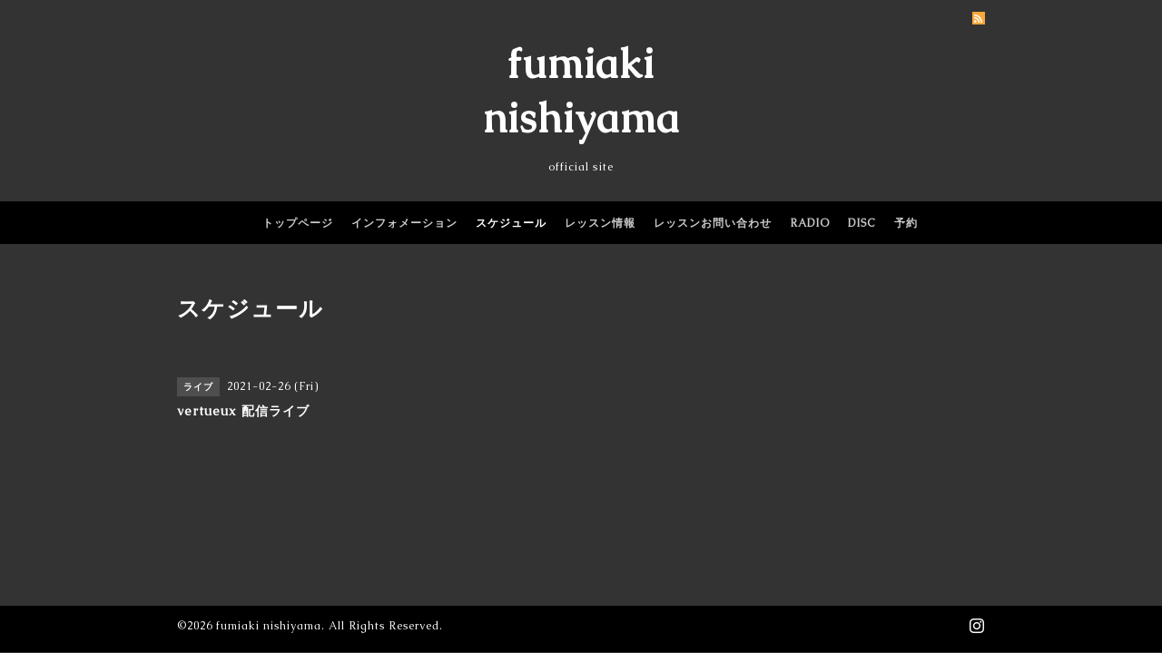

--- FILE ---
content_type: text/html; charset=utf-8
request_url: https://voyaking.com/calendar/3660990
body_size: 2519
content:
<!DOCTYPE html PUBLIC "-//W3C//DTD XHTML 1.0 Transitional//EN" "http://www.w3.org/TR/xhtml1/DTD/xhtml1-transitional.dtd">
<html xmlns="http://www.w3.org/1999/xhtml" xml:lang="ja" lang="ja">
<head>
  <meta http-equiv="content-type" content="text/html; charset=utf-8" />
  <title>vertueux 配信ライブ - fumiaki
     nishiyama</title>
  <meta name="viewport" content="width=device-width, initial-scale=1, maximum-scale=1, user-scalable=yes" />
  <meta name="keywords" content="fumiaki nishiyama" />
  <meta name="description" content="" />
  <meta property="og:title" content="fumiaki
     nishiyama" />
  <meta property="og:image" content="" />
  <meta property="og:site_name" content="fumiaki
     nishiyama" />
  <meta http-equiv="content-style-type" content="text/css" />
  <meta http-equiv="content-script-type" content="text/javascript" />
  
  <link rel="alternate" type="application/rss+xml" title="fumiaki
     nishiyama / RSS" href="/feed.rss" />
  <link href='//fonts.googleapis.com/css?family=Caudex' rel='stylesheet' type='text/css'>
  <style type="text/css" media="all">@import "/style.css?502910-1552737878";</style>
  <script type="text/javascript" src="/assets/jquery/jquery-1.9.1.min.js"></script>
  <script type="text/javascript" src="/js/tooltip.js"></script>
  <script type="text/javascript" src="/assets/colorbox/jquery.colorbox-min.js"></script>
  <script type="text/javascript" src="/assets/jscrollpane/jscrollpane.js"></script>
  <script type="text/javascript" src="/assets/bgstretcher/bgstretcher_black.js"></script>
  <script type="text/javascript" src="/assets/responsiveslides/responsiveslides.min.js"></script>
  <script type="text/javascript" src="/assets/footerfixed/footerfixed.js"></script>
  <script>
    $(document).ready(function(){
      $("#main").find(".thickbox").colorbox({rel:'thickbox',maxWidth: '98%'});
    });
  </script>
</head>

<body id="calendar" class="smartphone">
  <div id="wrapper" class="bg_slide">
    <div id="wrapper_inner">
      <div class="shop_title">
        <div class="shop_rss shop_rss_smartphone"><a href="/feed.rss"><img src="/img/theme_black/rss.png" /></a></div>
        <div class="shop_tel shop_tel_smartphone">Tel&nbsp;/&nbsp;080-6356-6207</div>
      </div>
      <div class="site_title">
        <h1 class="site_logo">
          <a class="shop_sitename" href="https://voyaking.com">fumiaki<br />
     nishiyama</a>
        </h1>
        <div class="site_description site_description_smartphone">official site</div>
      </div>

      
      
      <!-- END top -->

      <!-- ナビゲーション部分ここから // -->
      <script>
      $(function(){
        $(".menubtn").click(function(){
          $("#navi_inner").slideToggle(700);
        });
      });
      </script>

      <div id="navi">
        <div class="menubtn">MENU</div>
        <div id="navi_inner">
          <ul>
            
            <li><a href="/"  class="navi_top">トップページ</a></li>
            
            <li><a href="/info"  class="navi_info">インフォメーション</a></li>
            
            <li><a href="/calendar"  class="navi_calendar active">スケジュール</a></li>
            
            <li><a href="/menu"  class="navi_menu">レッスン情報</a></li>
            
            <li><a href="/contact"  class="navi_contact">レッスンお問い合わせ</a></li>
            
            <li><a href="http://www.takasaki.fm/program/program/voyaking_radio.php"  class="navi_links links_40634">RADIO</a></li>
            
            <li><a href="https://news.ponycanyon.co.jp/2018/02/23537"  class="navi_links links_40633">DISC</a></li>
            
            <li><a href="/reservation"  class="navi_reservation">予約</a></li>
            
          </ul>
          <br class="clear" />
        </div>
      </div>
      <!-- // ナビゲーション部分ここまで -->

      <div class="under_navi"></div>
      <div id="contents">
        <div id="contents_inner">

          <ul class="sub_navi_side">
            
            
            
            
            
            
            
            
            
            
            
            
            
            
            
            
            
          </ul>

          <!-- メイン部分ここから -->
          <div id="main">
            <div id="main_inner">

            

            

            

            
            <!--  ページ：カレンダー  -->
            <h2 class="page_title">スケジュール</h2>
            
            
            <div class="schedule_detail">
              <div>
                <span class="schedule_detail_category">ライブ</span>&nbsp; <span class="schedule_detail_date">2021-02-26 (Fri)</span>
              </div>
              <div class="schedule_detail_title">
                vertueux 配信ライブ
              </div>
              <div class="schedule_detail_body">
                
                
                <br class="clear" />
              </div>
            </div>
            
            

            

            

            

            

            
             
            </div>
          </div>
          <!-- // メイン部分ここまで -->
        </div>
      </div>
      <!-- // contentsここまで -->

      <!-- フッター部分ここから // -->
      <div id="footer">
        <div id="footer_inner">
          <!-- BEGIN top -->
          <!--  ページ：トップ  -->
          <div class="slider_comment_pc_wrap">
            <div class="slider_comment_pc_wrap_inner"></div>
          </div>
          <script type="text/javascript">
          $(window).on('ready load', function() {
            $('.top_info_message,.welcome_area_message').jScrollPane();
          });
          </script>

          <div id="welcome_info_area" class="clearfix">
            <div class="welcome_info_area_inner">
              <div class="welcome_area">
                <h2 class="welcome_area_title">Welcome</h2>
                <div class="welcome_area_message welcome_area_message_smartphone"><div></div></div>
              </div>
              
            </div>
          </div>
          

          <!-- サイドバー部分ここから // -->
          <div id="sidebar">
            <div id="sidebar_inner" class="clearfix">
              <!-- ナビゲーションパーツここから // -->
              <div class="navi_parts_smartphone">
              
              </div>
              <!-- // ナビゲーションパーツここまで -->
              <div class="today_area today_area_smartphone">
                <div class="today_title">2026.01.18 Sunday</div>
                
                <div class="today_schedule">
                  <div class="today_schedule_title">
                    <a href="/calendar/6449511"> 神戸〜大阪bassレッスン　246三ノ宮ほか</a>
                  </div>
                </div>
                
                <div class="today_schedule">
                  <div class="today_schedule_title">
                    <a href="/calendar/6449515"> 新倉敷bassレッスン　ホットハーツ</a>
                  </div>
                </div>
                
              </div>
              <div class="counter_area counter_area_smartphone">
                <div class="counter_title">カウンター</div>
                <div class="counter_today">
                  Today&nbsp;:&nbsp;<span class="num">217</span>
                </div>
                <div class="counter_yesterday">
                  Yesterday&nbsp;:&nbsp;<span class="num">418</span>
                </div>
                <div class="counter_total">
                  Total&nbsp;:&nbsp;<span class="num">628627</span>
                </div>
              </div>
              <div class="qr_area qr_area_smartphone">
                <div class="qr_title">携帯サイト</div>
                <div class="qr_img"><img src="//r.goope.jp/qr/f-nishiyama"width="100" height="100" /></div>
              </div>
              
            </div>
          </div>
          <!-- // サイドバー部分ここまで -->

          <!-- // コピーライト部分ここから -->
          <div id="footer_copyright">
            <div id="footer_copyright_inner">
              <!--  スマホ用店舗名表示部分 -->
              <div class="shop_title_footer clearfix">
                <div class="shop_info_footer">
                  <div class="shop_rss shop_rss_footer"><a href="/feed.rss"><img src="/img/theme_black/rss.png" /></a></div>
                  <div class="shop_name shop_name_footer">fumiaki nishiyama&nbsp; </div>
                </div>
                <div class="shop_tel shop_tel_footer">080-6356-6207</div>
              </div>
              <!--  スマホ用店舗名表示部分ここまで -->
              <div>
                <div class="copyright copyright_smartphone">&copy;2026 <a href="https://voyaking.com">fumiaki nishiyama</a>. All Rights Reserved.　
                </div>
                <div class="powered_wrap powered_smartphone">
                  <span class="powered">
                    Powered by <a href="https://goope.jp/">グーペ</a> / <a href="https://admin.goope.jp/">Admin</a>
                  </span>
                  <span class="social_wrap">
                    
                    
                    
                    <a href="https://www.instagram.com/nishiyamafumiaki/" target="_blank">
                      <span class="icon-instagram"></span>
                    </a>
                    
                  </span>
                </div>
              </div>
            </div>
          </div>
          <!-- // コピーライト部分ここまで -->
        </div>
      </div>
      <!-- // フッター部分ここまで -->
    <!-- wrapper_innerここまで -->
    </div>
  <!--  wrapperここまで -->
  </div>
</body>
</html>